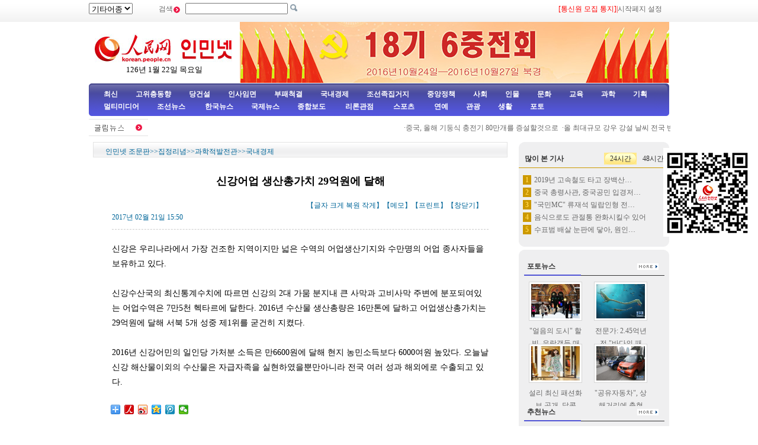

--- FILE ---
content_type: text/html
request_url: http://korea.cpc.people.com.cn/65106/65130/70075/15646668.html
body_size: 9293
content:
<!DOCTYPE html PUBLIC "-//W3C//DTD XHTML 1.0 Transitional//EN" "http://www.w3.org/TR/xhtml1/DTD/xhtml1-transitional.dtd">
<html xmlns="http://www.w3.org/1999/xhtml">
<head>
<meta http-equiv="Content-Type" content="text/html; charset=UTF-8" />
<meta name="copyright" content="人民网版权所有" />
<meta name="description" content="신강은우리나라에서가장건조한지역이지만넓은수역의어업생산기지와수만명의어업종사자들을보유하고있다.신강수산국의최신통계수치에따르면신강의2대가뭄분지내큰사막" />
<meta name="keywords" content="국내경제" />
<meta name="filetype" content="0">
<meta name="publishedtype" content="1">
<meta name="pagetype" content="1">
<meta name="catalogs" content="M_70075">
<meta name="contentid" content="M_15646668">
<meta name="publishdate" content="2017-02-21">
<meta name="author" content="M_102852">
<meta name="source" content="중앙인민방송">
<meta name="editor" content="M_102852">
<meta name="sourcetype" content="">
<meta http-equiv="X-UA-Compatible" content="IE=EmulateIE7" />
<title>신강어업&nbsp;생산총가치&nbsp;29억원에&nbsp;달해--인민넷 조문판--人民网 </title>
<link href="/img/2009chaoxian/images/page.css" rel="stylesheet" type="text/css" />
<!--[if IE 6]>
<style type="text/css">
.c2_a_1 span { display:block; width:220px; height:20px; float:left; margin:5px 0 0 20px; text-align:center;}
.c2_a_3 { width: 290px; height:auto; float:left; margin:0 35px 0 10px;}
.c2_a_3 .bt span { display:block; width:100px; height:auto; float:left; margin:5px 0 0 10px}
.c3_b_2 ul li{ float:left; width:148px; height:auto; color:#006699; text-align:center; margin:8px;}
.c4_b_3 { width:274px; height:auto; float:left; margin:6px 5px;}
.c6_1 { width:233px; height:auto; border:1px solid #D0D0D0; float:left; margin:0 6px 0 6px }
</style>
<![endif]-->
<!--[if IE]>
<style type="text/css">
.c_c_1 a,.c2_b_1 a,.c2_b_5 a,.c3_a_1 a,.c3_b_1 a,.c3_c_1 a{margin:-18px 10px 0 0;}
</style>
<![endif]-->
<script language="javascript" src="/img/2009chaoxian/effect.js"></script>
<script language="JavaScript" src="/css/searchforeign.js"></script>
<SCRIPT language="JavaScript" src="/css/newcontent2005/content.js"></SCRIPT>
<script language="javascript">
function checkboard(){
	var res = true;
	if (document.form1.content.value==null || document.form1.content.value=="") {
		alert("请填写留言。");
		res = false;
	}
	return res;
}
</script>
</head>

<body>
<div class="t01">
    <table width="980" border="0" cellspacing="0" cellpadding="0">
      <tr>
        <td width="120"><select onchange="javascript:window.open(this.options[this.selectedIndex].value)"> 
  <option>기타어종</option>
  <option value="http://tibet.people.com.cn/">장족어</option>
  <option value="http://mongol.people.com.cn/">몽골어</option><option value="http://uyghur.people.com.cn/">위글어</option><option value="http://kazakh.people.com.cn/">까자흐어</option><option value="http://yi.people.com.cn/">이족어</option><option value="http://sawcuengh.people.com.cn/">쫭족어</option>
</select></td>
        <td width="696"><form action="http://search.people.com.cn/rmw/GB/cpcforeignsearch/languagesearch.jsp" name="MLSearch" method="post" onsubmit="if(getParameter_DJ()==false) return false;" target="_blank">검색<img src="/img/2009chaoxian/images/t01.gif" width="13" height="13" />
          <input name="names" Id="names"  type="text" /><input type="hidden" name="language" value="8"/><input type="hidden" name="sitename" value="cpckorea"/><input type="hidden" name="XMLLIST"/>
        <input type="image" src="/img/2009chaoxian/images/t02.gif" style="width:13px; height:13px;"></form></td>
        <td width="193"><a href="/78529/15400594.html" target="_blank"><font color="red">[통신원 모집 통지]</a>|<a style="cursor:hand;" onclick="var strHref=window.location.href;this.style.behavior='url(#default#homepage)';this.setHomePage('http://korean.people.com.cn/index.html');" href="http://korean.people.com.cn/index.html">시작페지 설정</a></td>
      </tr>
    </table>
</div>
<table width="980" border="0" cellspacing="0" cellpadding="0" class="t02">
      <tr>
        <td width="255" align="center"><img src="/img/2014peoplelogo/rmw_logo_chao.jpg" width="235" height="50" border="0" usemap="#Map" style="margin-top:20px;" />
<map name="Map" id="Map">
  <area shape="rect" coords="2,2,128,48" href="http://www.people.com.cn/" target="_blank" />
  <area shape="rect" coords="141,7,232,46" href="http://korean.people.com.cn/" target="_blank" />
</map>
<script language="javascript">
var week; 
if(new Date().getDay()==0)          week="일요일"
if(new Date().getDay()==1)          week="월요일"
if(new Date().getDay()==2)          week="화요일" 
if(new Date().getDay()==3)          week="수요일"
if(new Date().getDay()==4)          week="목요일"
if(new Date().getDay()==5)          week="금요일"
if(new Date().getDay()==6)          week="토요일"
document.write("<br />"+new Date().getYear()+"년 "+(new Date().getMonth()+1)+"월 "+new Date().getDate()+"일 "+week);
</script></td>
        <td align="right" valign="middle"><a href="http://korean.people.com.cn/73554/310954/index.html" target="_blank"><img src="/mediafile/201610/31/F201610311011411906702132.jpg" width="725" height="103" border="0"></a>
</td>
      </tr>
</table>
<div class="t03"><a target="_blank" href="http://korean.people.com.cn/310867/index.html">최신</a><a target="_blank" href="http://korean.people.com.cn/65098/index.html">고위층동향</a><a target="_blank" href="http://korean.people.com.cn/75433/75445/index.html">당건설</a><a target="_blank" href="http://korean.people.com.cn/65101/index.html">인사임면</a><a target="_blank" href="http://korean.people.com.cn/75443/index.html">부패척결</a><a target="_blank" href="http://korean.people.com.cn/65106/65130/70075/index.html">국내경제</a><a target="_blank" href="http://korean.people.com.cn/65106/65130/69621/index.html">조선족집거지</a><a target="_blank" href="http://korean.people.com.cn/73554/73555/75321/index.html">중앙정책</a><a target="_blank" href="http://korean.people.com.cn/73554/73555/75322/index.html">사회</a><a target="_blank" href="http://korean.people.com.cn/75000/index.html">인물</a><a target="_blank" href="http://korean.people.com.cn/84967/index.html">문화</a><a target="_blank" href="http://korean.people.com.cn/65106/65130/82875/index.html">교육</a><a target="_blank" href="http://korean.people.com.cn/125816/index.html">과학</a><a target="_blank" href="http://korean.people.com.cn/73554/index.html">기획</a><a target="_blank" href="http://korean.people.com.cn/178149/index.html">멀티미디어</a><a target="_blank" 
href="http://korean.people.com.cn/84966/98347/index.html">조선뉴스 </a><a target="_blank" href="http://korean.people.com.cn/84966/98348/index.html">한국뉴스</a><a target="_blank" href="/159469/index.html">국제뉴스</a><a target="_blank" href="http://korean.people.com.cn/67406/index.html">종합보도</a>  <a target="_blank" href="http://korean.people.com.cn/65105/index.html">  리론관점</a><a target="_blank" href="http://korean.people.com.cn/125818/index.html">  스포츠</a><a target="_blank" href="/159463/index.html">      연예</a><a target="_blank" href="http://korean.people.com.cn/125817/index.html">관광</a><a target="_blank" href="http://korean.people.com.cn/85872/index.html">생활</a><a target="_blank" href="http://korean.people.com.cn/111864/index.html">포토</a></div>
<table width="960" border="0" cellspacing="0" cellpadding="0" class="gd">
  <tr>
    <td width="103"><a href=""><img src="/img/2009chaoxian/images/t06.gif" alt="" width="103" height="29" align="absmiddle" /></a></td>
    <td width="91%" class="gd_1"><marquee direction="left" width="880" height="29" scrollamount="3" onmouseover=this.stop() onmouseout=this.start()>·<a href='/67406/15646674.html' target="_blank">중국, 올해 기둥식 충전기 80만개를 증설할것으로</a>&nbsp;
·<a href='/67406/15646672.html' target="_blank">올 최대규모 강우 강설 날씨 전국 반수이상 지역에 나타날것으로</a>&nbsp;
·<a href='/78529/15646582.html' target="_blank">북경 도시부중심—수도공간 배치 대조정</a>&nbsp;
·<a href='/67406/15646554.html' target="_blank">각지 두 회의, 에너지절약과 오염물배출감소 록색발전 주목</a>&nbsp;
·<a href='/67406/15646439.html' target="_blank">신강 길림, 강설날씨</a>&nbsp;
·<a href='/67406/15646433.html' target="_blank">잠룡 2호 8차 잠수, 삼룡 잠수기 업무화 응용단계에 전면 진입</a>&nbsp;
·<a href='/67406/15646431.html' target="_blank">우리나라 에너지 국제협력 확대 전망</a>&nbsp;
·<a href='/67406/15646429.html' target="_blank">주말 동북 강설날씨, 다음주에는 전국범위내 강우, 강설 날씨 …</a>&nbsp;
·<a href='/78529/15646325.html' target="_blank">중앙기상대 한파남색조기경보 발부</a>&nbsp;
·<a href='/67406/15646296.html' target="_blank">수표범 배살 눈판에 닿아, 원인은 풍부해진 먹이때문</a>&nbsp;
·<a href='/125803/15646176.html' target="_blank">1급 보호동물 공작새 식용이 된 리유</a>&nbsp;
·<a href='/125803/15646174.html' target="_blank">호랑이 꼬리 잡아당기는 사육사 론란</a>&nbsp;
·<a href='/67406/15646135.html' target="_blank">한국, 중국측에 20여구의 중국인민지원군렬사 유해 송환하기로</a>&nbsp;
·<a href='/67406/15646121.html' target="_blank">외교부, 윁남 통상구 업무인원 중국관광객 구타 사건과 관련해 …</a>&nbsp;
·<a href='/78529/15646065.html' target="_blank">우리 나라 도시관리집법 제식복장과 표지설계 공개</a>&nbsp;
·<a href='/67406/15646011.html' target="_blank">전국철도 음력설려객운수 려객발송량 연 3억명 돌파</a>&nbsp;
·<a href='/78529/15645999.html' target="_blank">&quot;공유자동차&quot;, 상해거리에 출현</a>&nbsp;
·<a href='/67406/15645994.html' target="_blank">참대곰 &quot;커비&quot;, 성도서 사망</a>&nbsp;
·<a href='/67406/15645938.html' target="_blank">전국 16개 성, H7N9병례 304건 보고</a>&nbsp;
·<a href='/67406/15645718.html' target="_blank">외교부, 김정남 암살 보도 관련 회답</a>&nbsp;
·<a href='/67406/15645714.html' target="_blank">중국측, 대만문제와 관련해 인도측에 엄정교섭 제기</a>&nbsp;
·<a href='/67406/15645710.html' target="_blank">외교부 대변인: 일본, 정확한 력사관으로 젊은 세대 교육해야</a>&nbsp;
·<a href='/78529/15645449.html' target="_blank">호남 련원탄광폭발사고 부상자들 치료 받아, 조난자 시신 인양작…</a>&nbsp;
·<a href='/67406/15645287.html' target="_blank">대만서 관광버스 전복... 32명 사망</a>&nbsp;
·<a href='/125803/15645284.html' target="_blank">엄마 머리카락에 엄지손가락 묶여 부푼 아기</a>&nbsp;
·<a href='/67406/15645280.html' target="_blank">정유년 닭의 해, 먹으면 안되는 국가 보호 “닭”</a>&nbsp;
·<a href='/67406/15645259.html' target="_blank">중국,일미의 조어도와 남해에 관한 언론에 엄중한 관심과 강력한…</a>&nbsp;
·<a href='/67406/15645044.html' target="_blank">중국, 출입국 심사시 외국인 지문 채취할 예정</a>&nbsp;
·<a href='/78529/15644944.html' target="_blank">국가보호문물 제홍교 련결다리, 반페쇄시공 시작</a>&nbsp;
·<a href='/78529/15644941.html' target="_blank">각 지역, 명절후 두번째 귀환고봉 맞아</a>&nbsp;
·<a href='/78529/15644913.html' target="_blank">뉴질랜드, 한 마음으로 고래 구조</a>&nbsp;
·<a href='/78529/15644908.html' target="_blank">운남 대량의 생화 출시돼 명절시장 공략</a>&nbsp;
·<a href='/78529/15644894.html' target="_blank">두바이야생동물보호구의 홍학</a>&nbsp;
·<a href='/67406/15644704.html' target="_blank">지방 인대정협, 각급 당정 요직자 “하장”제 관철, 환경 위법…</a>&nbsp;
·<a href='/67406/15644628.html' target="_blank">외교부 대변인, 습주석과 중국인민에 대한 트럼프의 명절축하 높…</a>&nbsp;
·<a href='/67406/15644404.html' target="_blank">외교부, 영국 수상 중국 방문 환영</a>&nbsp;
·<a href='/67406/15644376.html' target="_blank">첫 인터넷안전심사위원회 설립</a>&nbsp;
·<a href='/67406/15644375.html' target="_blank">국무원 대만사무판공실: 량안교류 막을수 없는 시대적조류</a>&nbsp;
·<a href='/125803/15644363.html' target="_blank">매 80마리 려객기 이코노미석에 태워</a>&nbsp;
·<a href='/125803/15644361.html' target="_blank">고래사체 해부해보니 비닐봉지 쏟아져</a>&nbsp;
·<a href='/125803/15644360.html' target="_blank">미국 시카고 수족관서 90세 최고령 수족관 어류 &quot;할아버지&quot; …</a>&nbsp;
·<a href='/125803/15644359.html' target="_blank">&quot;이렇게 뚱뚱한 호랑이 보셨어요?&quot;... 살찐 호랑이 인기</a>&nbsp;
·<a href='/67406/15644178.html' target="_blank">2017년도 국가공무원모집 면접시험 이달 집중적으로 실시,면접…</a>&nbsp;
·<a href='/67406/15644176.html' target="_blank">2016년 대표 위원 건의와 제안 해결률 80% 초과(국무원정…</a>&nbsp;
·<a href='/67406/15644170.html' target="_blank">운남 란평 삼림화재 2건 발생</a>&nbsp;
·<a href='/125803/15644145.html' target="_blank">다운증후군 소녀, 미국 입양후 기적같은 변화로 인터넷 스타 등극</a>&nbsp;
·<a href='/125803/15644144.html' target="_blank">온몸이 돌처럼 변한 8세 소년</a>&nbsp;
·<a href='/67406/15644112.html' target="_blank">오문 음력설기간 려객수 93만명 초과</a>&nbsp;
·<a href='/78529/15643852.html' target="_blank">절강 천대 발마사지숍서 화재 발생...18명 사망, 2명 부상</a>&nbsp;
·<a href='/67406/15643756.html' target="_blank">북경, 귀경고봉 맞이</a>&nbsp;

</marquee></td>
  </tr>
</table>
<div class="c2" style="padding-bottom:5px;">
  <div class="c2_a">
        <div class="a_4"><a href="/index.html" class="clink">인민넷 조문판</a>&gt;&gt;집정리념&gt;&gt;<a href="/65106/65130/index.html" class="clink">과학적발전관</a>&gt;&gt;<a href="/65106/65130/70075/index.html" class="clink">국내경제</a></div>
        <div class="a_5">
        	<h3></h3>
            <h1>신강어업 생산총가치 29억원에 달해</h1>
            <h3></h3>
            <h3></h3>
            <h2>2017년 02월 21일 15:50<span>【글자 <a href="#" class="a12red" onclick="return doZoom(16)">크게</a> 
                <a href="#" class="a12red" onclick="return doZoom(14)">복원</a> <a href="#" class="a12red" onclick="return doZoom(12)">작게</a>】【<a href='http://comments.people.com.cn/bbs_new/app/src/main/?action=list&id=15646668&channel_id=64045' class="a12red" target="_blank">메모</a>】【<a href="#" class="a12red" onclick="window.print();">프린트</a>】【<a href="javascript:window.close();" class="a12red">창닫기</a>】</span></h2>
            
            <p id="zoom">신강은 우리나라에서 가장 건조한 지역이지만 넓은 수역의 어업생산기지와 수만명의 어업 종사자들을 보유하고 있다.  <br><br>신강수산국의 최신통계수치에 따르면 신강의 2대 가뭄 분지내 큰 사막과 고비사막 주변에 분포되여있는 어업수역은 7만5천 헥타르에 달한다. 2016년 수산물 생산총량은 16만톤에 달하고 어업생산총가치는 29억원에 달해 서북 5개 성중 제1위를 굳건히 지켰다. <br><br>2016년 신강어민의 일인당 가처분 소득은 만6600원에 달해 현지 농민소득보다 6000여원 높았다. 오늘날 신강 해산물이외의 수산물은 자급자족을 실현하였을뿐만아니라 전국 여러 성과 해외에로 수출되고 있다.<br></p>
            
            <div class="num01"></div>
<div class="num02"></div>
            <div class="bds_box"><script src="/img/2011mw/bdscode.js" type="text/javascript" charset="utf-8"></script></div>
          <table width="636" border="0" cellspacing="0" cellpadding="0" class="end">
  <tr>
    <td width="464">래원: 중앙인민방송</td>
    <td width="172">（편집: 장민영）</td>
  </tr>
</table>
        </div>
        <div class="a_6">
            <div class="a_6_1">관련뉴스</div>
            <ul><li>·<a href="/65106/65130/70075/15646423.html" target=_blank>1월&nbsp;중국&nbsp;대외투자&nbsp;35.7%&nbsp;하락</a></li><li>·<a href="/65106/65130/70075/15646020.html" target=_blank>위챗공식계정&nbsp;유료구독기능&nbsp;테스트단계&nbsp;진입,&nbsp;당신은&nbsp;비용지불의향이&nbsp;있는가?</a></li><li>·<a href="/65106/65130/70075/15646015.html" target=_blank>길림성&nbsp;장백산,&nbsp;800억원&nbsp;투자유치항목&nbsp;발포</a></li><li>·<a href="/65106/65130/70075/15645933.html" target=_blank>2017년1월&nbsp;우리나라&nbsp;대외무역&nbsp;만족스러운&nbsp;증가폭&nbsp;이뤄</a></li><li>·<a href="/65106/65130/70075/15645930.html" target=_blank>발전개혁위원회,&nbsp;음력설기간&nbsp;전국&nbsp;일평균&nbsp;발전량&nbsp;119억천와트에&nbsp;달해</a></li><li>·<a href="/65106/65130/70075/15645923.html" target=_blank>올해&nbsp;1월&nbsp;수출입&nbsp;총액&nbsp;2조여억원에&nbsp;달해</a></li><li>·<a href="/65106/65130/70075/15645922.html" target=_blank>민족지역,&nbsp;지역&nbsp;경제사회발전&nbsp;적극&nbsp;추진</a></li><li>·<a href="/65106/65130/70075/15645921.html" target=_blank>농업부,&nbsp;농사차비와&nbsp;파종사업이&nbsp;륙속&nbsp;전개되고&nbsp;있다고</a></li><li>·<a href="/65106/65130/70075/15645920.html" target=_blank>2017년&nbsp;중국&nbsp;경제&nbsp;량호한&nbsp;첫걸음&nbsp;내디뎌</a></li><li>·<a href="/65106/65130/70075/15645788.html" target=_blank>신용과&nbsp;담보&nbsp;있게&nbsp;되니&nbsp;대출&nbsp;어렵지&nbsp;않다(공급측면&nbsp;개혁&nbsp;주목)</a></li></ul>
            
        </div>
        <table width="704" border="0" cellspacing="0" cellpadding="0" class="a_7">
        <form action="" method=post name="to_friend" onSubmit='document.to_friend.action="mailto:" + document.to_friend.UserName22.value + "?subject=推荐新闻：" + document.to_friend.newstit.value + "&body=" + document.to_friend.newsid.value'>
  <tr>
    <td width="148">&nbsp;</td>
    <td width="297" class="a_7_1">[<a href="#" onclick="window.print();" class="a12red">본문 프린트</a>] &nbsp;[<a href="mailto:korea@peopledaily.com.cn" class="a12red">편집에게 편지쓰기</a>] &nbsp;[<a href="#" class="a12red">E-mail추천</a>]</td>
    <td width="246" class="a_7_2"><input type=hidden name=newsid value="http://korean.people.com.cn/GB/65106/65130/70075/15646668.html">
              <input type=hidden name=newstit value="신강어업 생산총가치 29억원에 달해">            
			    <input type="text" name="UserName22" size="12">
                <input type="submit" name="Submit" value="Go" style="height:20px;">  </td>
  </tr></form>
</table>


          <table width="704" border="0" cellspacing="0" cellpadding="0" class="a_8">
             <tr>
               <td><img src="/img/2009chaoxian/images/t46.gif" width="704" height="24" /></td>
             </tr>
            </table>
            <table width="704" border="0" cellspacing="0" cellpadding="0" class="a_8_2">
               <tr>
                 <td width="317" class="a_8_2a">주의사항: <br />
                 1. 중화인민공화국 해당 법률, 법규를 준수하고 온라인 도덕을 존중하며 일체 자신의 행위로 야기된 직접적 혹은 간접적 법률책임을 안아야 한다. <br />
                2. 인민넷은 필명과 메모를 관리할 모든 권한을 소유한다. <br />
                3. 귀하가 인민넷 메모장에 발표한 언론에 대하여 인민넷은 사이트내에서 전재 또는 인용할 권리가 있다. <br />
                4. 인민넷의 관리에 대하여 이의가 있을 경우 메모장 관리자나 인민일보사 네트워크쎈터에 반영할수 있다. </td>
                <script language="JavaScript">
			  function ok()
			  {window.open("http://comments.people.com.cn/bbs_new/app/src/main/?action=list&id=15646668&channel_id=64045")}
			  </script>
              <form name="form1" method="post" action="http://comments.people.com.cn/bbs_new/app/src/main/?action=parse_publish&op=ins&bid=14350132&channel_id=64045&id=15646668" target="_blank" onSubmit="return checkboard()">
                 <td align="left" style="padding-top:8px;">메모 남기기：<br />
                 <textarea name="content" wrap="VIRTUAL" cols="" rows=""></textarea><br />
                 서명： <input name="yonghuming" type="text" />
                 <p><input type="image" src="/img/2009chaoxian/images/an1.gif" style="width:84px; height:19px; border:none;"></a>&nbsp;&nbsp;<a href="JavaScript:document.form1.reset();"><img src="/img/2009chaoxian/images/an2.gif" width="84" height="19" /></a>&nbsp;&nbsp;<a onClick="ok();" href=""><img src="/img/2009chaoxian/images/an3.gif" width="72" height="19" /></a>
                 </p>
                 </td>
                 </form>
               </tr>
          </table>
  </div><!--c2_a--end---->
    <div class="c2_b">
        <div class="c_c">
        <div><img src="/img/2009chaoxian/images/t16.gif" width="254" height="8" /></div>
        <div class="b_3">
<table width="254" border="0" cellspacing="0" cellpadding="0" class="top1">
                 <tr>
                     <td style="padding-left:10px;"><strong>많이 본 기사</strong></td>
                     <td width="55"><span onmouseover="showNew(1);" id="new_1" style="cursor:pointer;">24시간</span></td>
                     <td width="55"><span onmouseover="showNew(2);" id="new_2" style="cursor:pointer;" class="one">48시간</span></td>
                 </tr>
               </table>
               <div style="width:100%; height:auto; margin:0 auto" id="newc_1" >
               <ul>
                   <li><span>1</span><a href="/65106/65130/70075/15646297.html" title="2019년 고속철도 타고 장백산에 갈수 있어" target="_blank">2019년 고속철도 타고 장백산…</a></li><li><span>2</span><a href="/84966/98348/15646347.html" title="중국 총령사관, 중국공민 입경저애문제 관련 한국측에 교섭 제출" target="_blank">중국 총령사관, 중국공민 입경저…</a></li><li><span>3</span><a href="/78529/15646306.html" title="'국민MC' 류재석 밀랍인형 전시, 한국 예능인 최초" target="_blank">&quot;국민MC&quot; 류재석 밀랍인형 전…</a></li><li><span>4</span><a href="/85872/15646305.html" target="_blank">음식으로도 관절통 완화시킬수 있어</a></li><li><span>5</span><a href="/67406/15646296.html" title="수표범 배살 눈판에 닿아, 원인은 풍부해진 먹이때문" target="_blank">수표범 배살 눈판에 닿아, 원인…</a></li>
               </ul>
               </div>
               <div style="width:100%; height:auto; margin:0 auto; display:none" id="newc_2" >
               <ul>
                   <li><span>1</span><a href="/65106/65130/70075/15646297.html" title="2019년 고속철도 타고 장백산에 갈수 있어" target="_blank">2019년 고속철도 타고 장백산…</a></li><li><span>2</span><a href="/84966/98348/15646347.html" title="중국 총령사관, 중국공민 입경저애문제 관련 한국측에 교섭 제출" target="_blank">중국 총령사관, 중국공민 입경저…</a></li><li><span>3</span><a href="/78529/15646306.html" title="'국민MC' 류재석 밀랍인형 전시, 한국 예능인 최초" target="_blank">&quot;국민MC&quot; 류재석 밀랍인형 전…</a></li><li><span>4</span><a href="/85872/15646305.html" target="_blank">음식으로도 관절통 완화시킬수 있어</a></li><li><span>5</span><a href="/67406/15646296.html" title="수표범 배살 눈판에 닿아, 원인은 풍부해진 먹이때문" target="_blank">수표범 배살 눈판에 닿아, 원인…</a></li>
               </ul>
               </div>
          <div><img src="/img/2009chaoxian/images/t17.gif" width="254" height="8" /></div>
        </div>
        <div style="height:5px; background-color:#ffffff;">&nbsp;&nbsp;</div>
        <div><img src="/img/2009chaoxian/images/t16.gif" width="254" height="8" /></div>
        <div class="c_c_1">포토뉴스<a href="/111864/index.html" target="_blank"><img src="/img/2009chaoxian/images/t19.gif" width="36" height="11" /></a></div>
        <div class="b_2">
            <ul><li><a href="/78529/15646565.html" target="_blank"><img src="/mediafile/201702/21/F2017022113432387067200574.jpg" width="82" height="58" border="0" alt="'얼음의 도시' 할빈, 유람객들 매료시켜"></a><br /><a href="/78529/15646565.html" target="_blank">&quot;얼음의&nbsp;도시&quot;&nbsp;할빈,&nbsp;유람객들&nbsp;매료시켜</a></li>
<li><a href="/78529/15646012.html" target="_blank"><img src="/mediafile/201702/17/F2017021713395225967200548.jpg" width="82" height="58" border="0" alt="전문가: 2.45억년전 '바다의 패자' 디노케팔로사우루스는 태생동물"></a><br /><a href="/78529/15646012.html" target="_blank">전문가:&nbsp;2.45억년전&nbsp;&quot;바다의&nbsp;패자&quot;&nbsp;디노케팔로사우루스는&nbsp;태생동물</a></li>
<li><a href="/78529/15646008.html" target="_blank"><img src="/mediafile/201702/17/F2017021713370287167200545.jpg" width="82" height="58" border="0" alt="설리 최신 패션화보 공개, 달콤한 '봄의 녀신'으로 변신"></a><br /><a href="/78529/15646008.html" target="_blank">설리&nbsp;최신&nbsp;패션화보&nbsp;공개,&nbsp;달콤한&nbsp;&quot;봄의&nbsp;녀신&quot;으로&nbsp;변신</a></li>
<li><a href="/78529/15645999.html" target="_blank"><img src="/mediafile/201702/17/F2017021713350350667200542.jpg" width="82" height="58" border="0" alt="'공유자동차', 상해거리에 출현"></a><br /><a href="/78529/15645999.html" target="_blank">&quot;공유자동차&quot;,&nbsp;상해거리에&nbsp;출현</a></li>

</ul>
        </div>
        <div class="c_c_1">추천뉴스<a href="/75408/index.html" target="_blank"><img src="/img/2009chaoxian/images/t19.gif" width="36" height="11" /></a></div>
        <div class="c_c_2">
        <ul><li>·<a href='/84966/98348/15646564.html' target="_blank">박근혜&nbsp;탄핵안&nbsp;조사마감일&nbsp;림박,&nbsp;특…</a></li>
<li>·<a href='/310773/310780/15646375.html' target="_blank">[정음문화칼럼53]도시화,&nbsp;국제화&nbsp;…</a></li>
<li>·<a href='/84966/98348/15645888.html' target="_blank">한국&nbsp;&quot;최순실&nbsp;국정개입&quot;조사&nbsp;관건적…</a></li>
<li>·<a href='/85872/15645789.html' target="_blank">전문가:&nbsp;H7N9조류독감&nbsp;예방하려면…</a></li>
<li>·<a href='/84966/98348/15645721.html' target="_blank">시간지연전술&nbsp;쓰는걸가?&nbsp;박근혜측&nbsp;증…</a></li>

</ul>
        </div>
        
        
      <div><img src="/img/2009chaoxian/images/t17.gif" width="254" height="8" /></div>
    </div>
    </div><!----c2_b---end----->
</div>
<!--copyright-->
<div class="copyright"><a class="txt_12" href="mailto:korea@peopledaily.com.cn">E_mail: korea@peopledaily.com.cn</a> <br /><a target="_blank" href="http://korean.people.com.cn/">인민일보사 소개</a> |<a target="_blank" href="http://korea.cpc.people.com.cn/76027/5180020.html"> 인민넷 소개</a> | <a target="_blank" href="http://korea.cpc.people.com.cn/76027/5180057.html">중국공산당뉴스 소개/련락방식</a> | <a target="_blank" href="http://korean.people.com.cn/#">사이트맵</a> | <a target="_blank" href="http://korean.people.com.cn/76033/index.html">RSS</a><br />
저작권은 인민넷 소유이며 서면허가 없이 어떤 목적을 위해서도 사용할수 없습니다.<br />Copyright &copy; 1997-2013 by www.people.com.cn. all rights reserved
</div>

<script src="/img/2011people/jquery-1.4.3.min.js" type="text/javascript"></script>
<script src="/img/2011uygur/wxcode.js" language="javascript"></script>

<div class="duilian duilian_right">
	<div class="duilian_con"><img src="/mediafile/201408/12/F2014081214061637267300231.jpg" width="150" height="150" border="0">
</div>
</div>

<img src="http://58.68.146.44:8000/e.gif?id=15646668;0" width=0 height=0>
<script src="/css/2010tianrun/webdig_test.js" language="javascript" type="text/javascript"></script>
</body>
</html>

